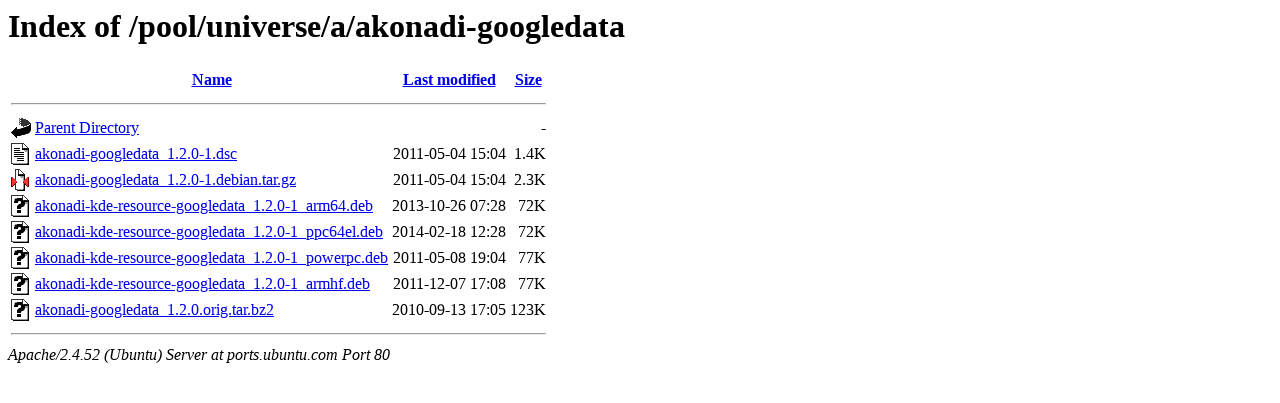

--- FILE ---
content_type: text/html;charset=UTF-8
request_url: http://ports.ubuntu.com/pool/universe/a/akonadi-googledata/?C=S;O=A
body_size: 665
content:
<!DOCTYPE HTML PUBLIC "-//W3C//DTD HTML 3.2 Final//EN">
<html>
 <head>
  <title>Index of /pool/universe/a/akonadi-googledata</title>
 </head>
 <body>
<h1>Index of /pool/universe/a/akonadi-googledata</h1>
  <table>
   <tr><th valign="top"><img src="/icons/blank.gif" alt="[ICO]"></th><th><a href="?C=N;O=A">Name</a></th><th><a href="?C=M;O=A">Last modified</a></th><th><a href="?C=S;O=D">Size</a></th></tr>
   <tr><th colspan="4"><hr></th></tr>
<tr><td valign="top"><img src="/icons/back.gif" alt="[PARENTDIR]"></td><td><a href="/pool/universe/a/">Parent Directory</a></td><td>&nbsp;</td><td align="right">  - </td></tr>
<tr><td valign="top"><img src="/icons/text.gif" alt="[TXT]"></td><td><a href="akonadi-googledata_1.2.0-1.dsc">akonadi-googledata_1.2.0-1.dsc</a></td><td align="right">2011-05-04 15:04  </td><td align="right">1.4K</td></tr>
<tr><td valign="top"><img src="/icons/compressed.gif" alt="[   ]"></td><td><a href="akonadi-googledata_1.2.0-1.debian.tar.gz">akonadi-googledata_1.2.0-1.debian.tar.gz</a></td><td align="right">2011-05-04 15:04  </td><td align="right">2.3K</td></tr>
<tr><td valign="top"><img src="/icons/unknown.gif" alt="[   ]"></td><td><a href="akonadi-kde-resource-googledata_1.2.0-1_arm64.deb">akonadi-kde-resource-googledata_1.2.0-1_arm64.deb</a></td><td align="right">2013-10-26 07:28  </td><td align="right"> 72K</td></tr>
<tr><td valign="top"><img src="/icons/unknown.gif" alt="[   ]"></td><td><a href="akonadi-kde-resource-googledata_1.2.0-1_ppc64el.deb">akonadi-kde-resource-googledata_1.2.0-1_ppc64el.deb</a></td><td align="right">2014-02-18 12:28  </td><td align="right"> 72K</td></tr>
<tr><td valign="top"><img src="/icons/unknown.gif" alt="[   ]"></td><td><a href="akonadi-kde-resource-googledata_1.2.0-1_powerpc.deb">akonadi-kde-resource-googledata_1.2.0-1_powerpc.deb</a></td><td align="right">2011-05-08 19:04  </td><td align="right"> 77K</td></tr>
<tr><td valign="top"><img src="/icons/unknown.gif" alt="[   ]"></td><td><a href="akonadi-kde-resource-googledata_1.2.0-1_armhf.deb">akonadi-kde-resource-googledata_1.2.0-1_armhf.deb</a></td><td align="right">2011-12-07 17:08  </td><td align="right"> 77K</td></tr>
<tr><td valign="top"><img src="/icons/unknown.gif" alt="[   ]"></td><td><a href="akonadi-googledata_1.2.0.orig.tar.bz2">akonadi-googledata_1.2.0.orig.tar.bz2</a></td><td align="right">2010-09-13 17:05  </td><td align="right">123K</td></tr>
   <tr><th colspan="4"><hr></th></tr>
</table>
<address>Apache/2.4.52 (Ubuntu) Server at ports.ubuntu.com Port 80</address>
</body></html>
